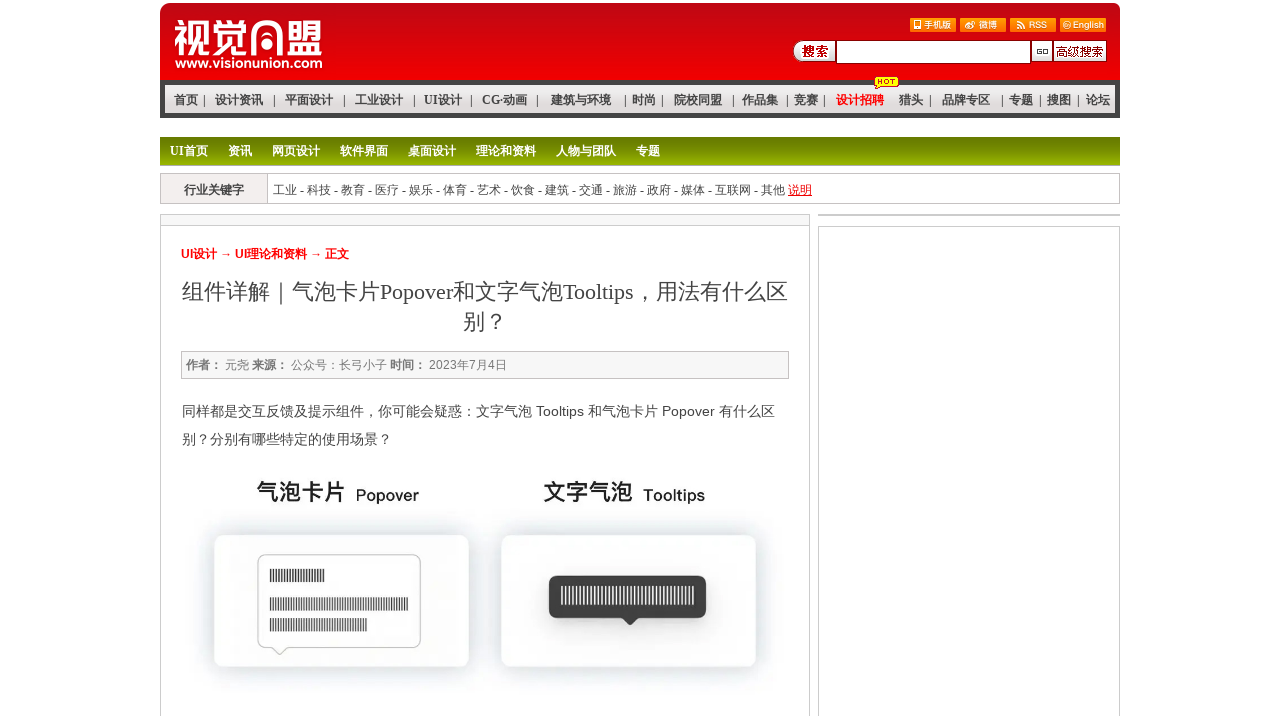

--- FILE ---
content_type: text/html;charset=GBK
request_url: http://www.visionunion.com/article.jsp?code=202306290015
body_size: 8286
content:





<!DOCTYPE html PUBLIC "-//W3C//DTD XHTML 1.0 Transitional//EN" " http://www.w3.org/TR/xhtml1/DTD/xhtml1-transitional.dtd">
<html xmlns:wb=“http://open.weibo.com/wb”>
<head>
<!--BaiDu Auto push-->
<script>
(function(){
    var bp = document.createElement('script');
    var curProtocol = window.location.protocol.split(':')[0];
    if (curProtocol === 'https'){
   bp.src = 'https://zz.bdstatic.com/linksubmit/push.js';
  }
  else{
  bp.src = 'http://push.zhanzhang.baidu.com/push.js';
  }
    var s = document.getElementsByTagName("script")[0];
    s.parentNode.insertBefore(bp, s);
})();
</script>
<!--BaiDu Auto push End-->
<title>组件详解｜气泡卡片Popover和文字气泡Tooltips，用法有什么区别？ - 视觉同盟(VisionUnion.com)</title>
<meta http-equiv="Content-Type" content="text/html; charset=GBK">
<meta name="Description" content="视觉同盟网站（VisionUnion.com）是为全中国及全球各行业的设计师和设计院校在校学生提供全方位服务的专业内容提供商，全面覆盖设计行业，内容信息全面高效及时。是受中国及全球设计师推崇的专业网站，是专业的艺术设计网络媒体。">
<!-- google_ad_section_start -->
<meta name="Keywords" content="平面设计,工业设计,UI设计,CG动画,建筑与环艺,设计人才,设计比赛">
<link rel="stylesheet" href="css/article_css.css" type="text/css">
<link href="css/home2010.css" rel="stylesheet" type="text/css">
<link href="css/article.css" rel="stylesheet" type="text/css">
<link rel="stylesheet" href="http://www.visionunion.com/css/cop_css.css" type="text/css">
<script src="http://tjs.sjs.sinajs.cn/open/api/js/wb.js" type="text/javascript" charset="utf-8"></script>
</head>

<body bgcolor="#ffffff" leftmargin="0" topmargin="3" marginwidth="0">
<script language="JavaScript" src="js/home_head_2010.js"></script><table bgcolor="#ffffff" width="960" border=0 cellpadding=0 cellspacing=0 align="center">
  <tr>
    <td> <table style="border:0px solid #C6C2C2" width="728" border=0 cellpadding=0 cellspacing=0 align="center">
        <tr>
          <td align=center>



		    <div class="_dwmuiockknt"></div>
    <script type="text/javascript"> 
        (window.slotbydup = window.slotbydup || []).push({
            id: "u6992557",
            container: "_dwmuiockknt",
            async: true
        });
    </script>
		
</td>
        </tr>
      </table>
    </td> 
    <td><img src="images/blank.gif" width="4" height="1"></td>
    <td width=117 align=center>
      



		<div class="_ka405tu47vp"></div>
    <script type="text/javascript">
        (window.slotbydup = window.slotbydup || []).push({
            id: "u6946602",
            container: "_ka405tu47vp",
            async: true
        });
    </script>
    <!-- 多条广告如下脚本只需引入一次 -->
    <script type="text/javascript" src="//cpro.baidustatic.com/cpro/ui/cm.js" async="async" defer="defer" >
    </script>
		
</td>
  </tr>
</table>
<table bgcolor="#ffffff"  style="width:960px; margin-left:auto; margin-right:auto; margin-top:5px; margin-bottom:0px;" border=0 cellpadding=0 cellspacing=0 align="center">
<tr><td>



</td></tr>
</table>
<table bgcolor="#ffffff"  style="width:960px; margin-left:auto; margin-right:auto;" border=0 cellpadding=0 cellspacing=0 align="center">
<tr><td>



</td></tr>
</table>
<table bgcolor="#ffffff" border=0 cellpadding=0 cellspacing=0 align="center" style="width:960px; margin-left:auto; margin-right:auto; margin-top:0px; margin-bottom:5px;" >
  <tr>
    <td width=475 align=center><img src="images/blank.gif" width="1" height="3"><br>
      



</td>
    <td><img src="images/blank.gif" width="4" height="1"></td>
    <td width=475 align=center><img src="images/blank.gif" width="1" height="3"><br>
      



</td>
  </tr>
</table>
<script language="javascript">

</script>
<div align="center">
  
<div class="cmenu" style="background-image: url(http://www.visionunion.com/images/interface/menu_bk.gif);">
<ul><li><a href="interface.jsp">UI首页</a></li>
<li><a href="interface_topic.jsp?query_subtopic=ea">资讯</a></li>
<li><a href="interface_topic.jsp?$REQUERY$=1&query_subtopic=eba">网页设计</a></li>
<li><a href="interface_topic.jsp?query_subtopic=ebb">软件界面</a></li>
<li><a href="interface_topic.jsp?query_subtopic=ebd">桌面设计</a></li>
<li><a href="interface_topic.jsp?query_subtopic=ee">理论和资料</a></li>
<li><a href="interface_topic.jsp?$REQUERY$=1&query_subtopic=ej">人物与团队</a></li>
<li class="noli"><a href="speciallist.jsp?$REQUERY$=1&query_channel=e">专题</a></li>
</ul>
</div>
<img src="images/blank.gif" width="1" height="2"><br>






<link href="../css/plane_css.css" rel="stylesheet" type="text/css">
<table bgcolor="#C6C2C2" width="960" border=0 cellpadding=0 cellspacing=1 align="center">
<tr>
<td width="106" height="29" align="center" bgcolor="#f3efee" class="home01"><img src="../images/blank.gif" width="1" height="4"><br>
  <b>行业关键字</b></td>
<td height="29" bgcolor="#FFFFFF" class="home01"><div align="left"><img src="../images/blank.gif" width="1" height="4" style="text-align:left"><br>
    <img src="../images/blank.gif" width="2" height="1">
  
      <a href=articlelistbytrade.jsp?$REQUERY$=1&query_trade=01&query_channel=e class=home01>工业</a>
-
<a href=articlelistbytrade.jsp?$REQUERY$=1&query_trade=03&query_channel=e class=home01>科技</a>
-
<a href=articlelistbytrade.jsp?$REQUERY$=1&query_trade=04&query_channel=e class=home01>教育</a>
-
<a href=articlelistbytrade.jsp?$REQUERY$=1&query_trade=05&query_channel=e class=home01>医疗</a>
-
<a href=articlelistbytrade.jsp?$REQUERY$=1&query_trade=06&query_channel=e class=home01>娱乐</a>
-
<a href=articlelistbytrade.jsp?$REQUERY$=1&query_trade=07&query_channel=e class=home01>体育</a>
-
<a href=articlelistbytrade.jsp?$REQUERY$=1&query_trade=08&query_channel=e class=home01>艺术</a>
-
<a href=articlelistbytrade.jsp?$REQUERY$=1&query_trade=09&query_channel=e class=home01>饮食</a>
-
<a href=articlelistbytrade.jsp?$REQUERY$=1&query_trade=10&query_channel=e class=home01>建筑</a>
-
<a href=articlelistbytrade.jsp?$REQUERY$=1&query_trade=11&query_channel=e class=home01>交通</a>
-
<a href=articlelistbytrade.jsp?$REQUERY$=1&query_trade=12&query_channel=e class=home01>旅游</a>
-
<a href=articlelistbytrade.jsp?$REQUERY$=1&query_trade=14&query_channel=e class=home01>政府</a>
-
<a href=articlelistbytrade.jsp?$REQUERY$=1&query_trade=15&query_channel=e class=home01>媒体</a>
-
<a href=articlelistbytrade.jsp?$REQUERY$=1&query_trade=31&query_channel=e class=home01>互联网</a>
-
<a href=articlelistbytrade.jsp?$REQUERY$=1&query_trade=99&query_channel=e class=home01>其他</a>

  
  <a href="help/keyword_narrate.htm" class="home01" target="_blank"><font color="#ef0000"><u>说明</u></font></a> </div></td>
</tr>
</table>
<div id="main">

<div class="wenzhangmain">
<div class="wenzhangmainleft">
<div class="abox">
	<table width="648" border="0" cellspacing="0" cellpadding="0" style="padding:5px 0px 5px 15px; margin:0px 0px 20px 0px; border-bottom:1px solid #ccc; background-color:#F7F7F7;">
  <tr>
    <td>



		<div class="_dfz18gon18h"></div>
    <script type="text/javascript">
        (window.slotbydup = window.slotbydup || []).push({
            id: "u6946609",
            container: "_dfz18gon18h",
            async: true
        });
    </script>
    <!-- 多条广告如下脚本只需引入一次 -->
    <script type="text/javascript" src="//cpro.baidustatic.com/cpro/ui/cm.js" async="async" defer="defer" >
    </script>
		
</td>
  </tr>
</table><span class="mianbao" style="margin-top:10px;"><b><a href="interface.jsp" class="mainbold">UI设计</a> → <a href="interface_topic.jsp?$REQUERY$=1&query_subtopic=ee" class="mainbold">UI理论和资料</a> → 正文</b></span>
<table width="98%" border=0 align="center" cellpadding=0 cellspacing=0>
<tr><td>
<table border=0 cellpadding=0 cellspacing=4 bgcolor=#ffffff width=100%>
<tr><td align=center bgcolor=#ffffff class=tit01><font color=
#444444
>
组件详解｜气泡卡片Popover和文字气泡Tooltips，用法有什么区别？
</font></td></tr>
<tr><td align=center>
<table bgcolor=#c6c2c2 width=97% border=0 align=center cellpadding=4 cellspacing=1 class=tit02>
<tr><td bgcolor=#f7f7f7><b>作者：</b>
元尧
<b>来源：</b>
公众号：长弓小子
<b>时间：</b>
2023年7月4日
</td></tr>
</table>
</td></tr>
<tr><td><img src=images/blank.gif width=1 height=10></td></tr>
<tr><td bgcolor=#ffffff class=content>
<P>同样都是交互反馈及提示组件，你可能会疑惑：文字气泡 Tooltips 和气泡卡片 Popover 有什么区别？分别有哪些特定的使用场景？</P>
<P align=center><A href="/admin/data/file/img/20230629/20230629001501.jpg" target=_blank><IMG border=0 src="/admin/data/file/img/20230629/20230629001501.jpg" width=600></A></P>
<P>本文就来详细分析下这两个组件的区别和联系，帮助你做好应用。</P>
<P><STRONG>一、气泡卡片&nbsp; Popover</STRONG></P>
<P>气泡卡片（Popover）是当用户点击 / 鼠标移入元素时，就会弹出气泡式的卡片浮层。当对于某个元素有更多的解释性描述和相关操作时，这些内容可以收纳到元素的气泡卡片中，根据用户的操作行为进行展现。</P>
<P align=center><A href="/admin/data/file/img/20230629/20230629001502.jpg" target=_blank><IMG border=0 src="/admin/data/file/img/20230629/20230629001502.jpg" width=600></A></P>
<P>其用法特征是：</P>
<P>1. 用户可以在浮层卡片上进行相关操作，也即气泡卡片可以并需要承载更复杂的内容和交互功能。</P>
<P>2. 卡片中可以包括的内容有：文字说明，图片内容，操作按钮，相关链接等等。</P>
<P>3. 组件功能侧重于：承载信息和操作。即收纳并在需要的时候展示与该元素内容相关的信息和操作。这些信息的特征通常是：</P>
<P><SPAN style="FONT-SIZE: 14px; FONT-FAMILY: 宋体, serif; WHITE-SPACE: normal; WORD-SPACING: 0px; TEXT-TRANSFORM: none; FLOAT: none; FONT-WEIGHT: 400; COLOR: rgb(0,0,0); FONT-STYLE: normal; TEXT-ALIGN: left; ORPHANS: 2; WIDOWS: 2; DISPLAY: inline !important; LETTER-SPACING: normal; BACKGROUND-COLOR: rgb(255,255,255); TEXT-INDENT: 0px; font-variant-ligatures: normal; font-variant-caps: normal; -webkit-text-stroke-width: 0px; text-decoration-thickness: initial; text-decoration-style: initial; text-decoration-color: initial">·</SPAN>并不紧急但比较重要的解释内容；<BR><SPAN style="FONT-SIZE: 14px; FONT-FAMILY: 宋体, serif; WHITE-SPACE: normal; WORD-SPACING: 0px; TEXT-TRANSFORM: none; FLOAT: none; FONT-WEIGHT: 400; COLOR: rgb(0,0,0); FONT-STYLE: normal; TEXT-ALIGN: left; ORPHANS: 2; WIDOWS: 2; DISPLAY: inline !important; LETTER-SPACING: normal; BACKGROUND-COLOR: rgb(255,255,255); TEXT-INDENT: 0px; font-variant-ligatures: normal; font-variant-caps: normal; -webkit-text-stroke-width: 0px; text-decoration-thickness: initial; text-decoration-style: initial; text-decoration-color: initial">·</SPAN>有一部分的用户需要随时阅读的内容；<BR><SPAN style="FONT-SIZE: 14px; FONT-FAMILY: 宋体, serif; WHITE-SPACE: normal; WORD-SPACING: 0px; TEXT-TRANSFORM: none; FLOAT: none; FONT-WEIGHT: 400; COLOR: rgb(0,0,0); FONT-STYLE: normal; TEXT-ALIGN: left; ORPHANS: 2; WIDOWS: 2; DISPLAY: inline !important; LETTER-SPACING: normal; BACKGROUND-COLOR: rgb(255,255,255); TEXT-INDENT: 0px; font-variant-ligatures: normal; font-variant-caps: normal; -webkit-text-stroke-width: 0px; text-decoration-thickness: initial; text-decoration-style: initial; text-decoration-color: initial">·</SPAN>在点击关键操作后给用户确认“是否继续进行”的提示（Ant Design 也单独把这个功能拿出来做成做了一个组件：Popconfirm 气泡确认框，如下图）。</P>
<P align=center><A href="/admin/data/file/img/20230629/20230629001503.jpg" target=_blank><IMG border=0 src="/admin/data/file/img/20230629/20230629001503.jpg" width=600></A></P>
<P><STRONG>二、文字气泡&nbsp; Tooltips</STRONG></P>
<P>文字气泡（Tooltips）是相对简单的文字提示气泡框。用户使用鼠标移入元素后显示提示，移出后提示消失。</P>
<P align=center><A href="/admin/data/file/img/20230629/20230629001504.jpg" target=_blank><IMG border=0 src="/admin/data/file/img/20230629/20230629001504.jpg" width=600></A></P>
<P>其用法特征是：</P>
<P>1. 文字气泡通常不承载复杂的信息和操作，仅提供一段文案解释，也即用户在文字气泡中不能做除阅读外的其它操作。</P>
<P>2. 该组件功能侧重于：解释说明。即对局部内容或元素进行文字性的解释说明。通常来说该气泡是对其载体本身的解释，比如：</P>
<P><SPAN style="FONT-SIZE: 14px; FONT-FAMILY: 宋体, serif; WHITE-SPACE: normal; WORD-SPACING: 0px; TEXT-TRANSFORM: none; FLOAT: none; FONT-WEIGHT: 400; COLOR: rgb(0,0,0); FONT-STYLE: normal; TEXT-ALIGN: left; ORPHANS: 2; WIDOWS: 2; DISPLAY: inline !important; LETTER-SPACING: normal; BACKGROUND-COLOR: rgb(255,255,255); TEXT-INDENT: 0px; font-variant-ligatures: normal; font-variant-caps: normal; -webkit-text-stroke-width: 0px; text-decoration-thickness: initial; text-decoration-style: initial; text-decoration-color: initial">·</SPAN>一个特殊的功能按钮；<BR><SPAN style="FONT-SIZE: 14px; FONT-FAMILY: 宋体, serif; WHITE-SPACE: normal; WORD-SPACING: 0px; TEXT-TRANSFORM: none; FLOAT: none; FONT-WEIGHT: 400; COLOR: rgb(0,0,0); FONT-STYLE: normal; TEXT-ALIGN: left; ORPHANS: 2; WIDOWS: 2; DISPLAY: inline !important; LETTER-SPACING: normal; BACKGROUND-COLOR: rgb(255,255,255); TEXT-INDENT: 0px; font-variant-ligatures: normal; font-variant-caps: normal; -webkit-text-stroke-width: 0px; text-decoration-thickness: initial; text-decoration-style: initial; text-decoration-color: initial">·</SPAN>专有名词、难懂词汇；<BR><SPAN style="FONT-SIZE: 14px; FONT-FAMILY: 宋体, serif; WHITE-SPACE: normal; WORD-SPACING: 0px; TEXT-TRANSFORM: none; FLOAT: none; FONT-WEIGHT: 400; COLOR: rgb(0,0,0); FONT-STYLE: normal; TEXT-ALIGN: left; ORPHANS: 2; WIDOWS: 2; DISPLAY: inline !important; LETTER-SPACING: normal; BACKGROUND-COLOR: rgb(255,255,255); TEXT-INDENT: 0px; font-variant-ligatures: normal; font-variant-caps: normal; -webkit-text-stroke-width: 0px; text-decoration-thickness: initial; text-decoration-style: initial; text-decoration-color: initial">·</SPAN>看不出具体目的地的操作链接<BR><SPAN style="FONT-SIZE: 14px; FONT-FAMILY: 宋体, serif; WHITE-SPACE: normal; WORD-SPACING: 0px; TEXT-TRANSFORM: none; FLOAT: none; FONT-WEIGHT: 400; COLOR: rgb(0,0,0); FONT-STYLE: normal; TEXT-ALIGN: left; ORPHANS: 2; WIDOWS: 2; DISPLAY: inline !important; LETTER-SPACING: normal; BACKGROUND-COLOR: rgb(255,255,255); TEXT-INDENT: 0px; font-variant-ligatures: normal; font-variant-caps: normal; -webkit-text-stroke-width: 0px; text-decoration-thickness: initial; text-decoration-style: initial; text-decoration-color: initial">·</SPAN>特殊的 icon 等。</P>
<P><STRONG>三、使用建议</STRONG></P>
<P>1. 关于使用场景</P>
<P><SPAN style="FONT-SIZE: 14px; FONT-FAMILY: 宋体, serif; WHITE-SPACE: normal; WORD-SPACING: 0px; TEXT-TRANSFORM: none; FLOAT: none; FONT-WEIGHT: 400; COLOR: rgb(0,0,0); FONT-STYLE: normal; TEXT-ALIGN: left; ORPHANS: 2; WIDOWS: 2; DISPLAY: inline !important; LETTER-SPACING: normal; BACKGROUND-COLOR: rgb(255,255,255); TEXT-INDENT: 0px; font-variant-ligatures: normal; font-variant-caps: normal; -webkit-text-stroke-width: 0px; text-decoration-thickness: initial; text-decoration-style: initial; text-decoration-color: initial">·</SPAN>气泡卡片 Popover：常用于承载信息和操作。承载的内容和形式更为多样。<BR><SPAN style="FONT-SIZE: 14px; FONT-FAMILY: 宋体, serif; WHITE-SPACE: normal; WORD-SPACING: 0px; TEXT-TRANSFORM: none; FLOAT: none; FONT-WEIGHT: 400; COLOR: rgb(0,0,0); FONT-STYLE: normal; TEXT-ALIGN: left; ORPHANS: 2; WIDOWS: 2; DISPLAY: inline !important; LETTER-SPACING: normal; BACKGROUND-COLOR: rgb(255,255,255); TEXT-INDENT: 0px; font-variant-ligatures: normal; font-variant-caps: normal; -webkit-text-stroke-width: 0px; text-decoration-thickness: initial; text-decoration-style: initial; text-decoration-color: initial">·</SPAN>文字气泡 Tooltips：常用于解释说明。仅承载简单的文案信息。</P>
<P>2. 关于组件样式</P>
<P>有同学看过 Ant Design 组件库提供的组件样例，会觉得气泡卡片 Popover 是白色背景，而文字气泡 Tooltips 是半透明黑色背景。</P>
<P>其实这两个组件的背景颜色上的差异并不是重点，因为这两个组件都可以使用其他颜色（比如带有透明度的品牌色）做背景底色。颜色并不具备唯一标准。AntD 就提供了多种颜色的文字气泡样式：</P>
<P align=center><A href="/admin/data/file/img/20230629/20230629001505.jpg" target=_blank><IMG border=0 src="/admin/data/file/img/20230629/20230629001505.jpg" width=600></A></P>
<P>3. 关于理解规范</P>
<P>也许你已经发现，即使我们将一个组件的使用规范和应用场景解释得再全面，在使用时也总会出现一些特殊的业务需求和应用场景无法严格按照规范来执行。</P>
<P>面对复杂多样的业务需求，我们更应该学会：在理解业务需求的基础上，合理调整组件的使用方式和样式。</P>
<P>组件的规范对设计师来说并不应该是限制或约束，而是一种能够帮助我们快速实现产品设计一致性，保证基础体验的快速方式。</P>
</td></tr>
<tr><td class=shuming align=right>（责任编辑：<a href="mailto:
visionunion@163.com
" class=shuming>
Admin
</a>）</td></tr>
</table></td></tr>
</table>
  <table width="100%" border="0" cellspacing="0" cellpadding="0" style="padding-bottom:10px;">
  <tr>
    <td width="63%" height="44" style="padding-left:20px;"><wb:follow-button uid="2531543465" type="gray_2" width="136" height="24" ></wb:follow-button></td>
    <td width="37%" align="right" style="font-size:12px;">
<!-- Baidu Button BEGIN -->
<div class="bdsharebuttonbox"><a title="分享到新浪微博" class="bds_tsina" href="#" data-cmd="tsina"></a><a title="分享到微信" class="bds_weixin" href="#" data-cmd="weixin"></a><a title="分享到QQ空间" class="bds_qzone" href="#" data-cmd="qzone"></a><a title="分享到人人网" class="bds_renren" href="#" data-cmd="renren"></a><a title="分享到QQ好友" class="bds_sqq" href="#" data-cmd="sqq"></a><a title="分享到百度贴吧" class="bds_tieba" href="#" data-cmd="tieba"></a><a title="分享到百度新首页" class="bds_bdhome" href="#" data-cmd="bdhome"></a><a title="分享到豆瓣网" class="bds_douban" href="#" data-cmd="douban"></a><a class="bds_more" href="#" data-cmd="more"></a></div>
<script>window._bd_share_config={"common":{"bdSnsKey":{},"bdText":"","bdMini":"2","bdMiniList":false,"bdPic":"","bdStyle":"0","bdSize":"16"},"share":{},"selectShare":{"bdContainerClass":null,"bdSelectMiniList":["tsina","weixin","qzone","renren","sqq","tieba","bdhome","taobao","douban"]}};with(document)0[(getElementsByTagName('head')[0]||body).appendChild(createElement('script')).src='http://bdimg.share.baidu.com/static/api/js/share.js?v=89860593.js?cdnversion='+~(-new Date()/36e5)];</script>
<!-- Baidu Button END -->
<script type="text/javascript">
    /*文章页内文关键字*/
var cpro_id = "u1962701";
</script>
<script src="http://cpro.baidustatic.com/cpro/ui/cnw.js" type="text/javascript"></script>
</td>
  </tr>
</table>

</div>
<div class="dibu">
<div class="sou">



		    <div class="_9ahz1gyoywm"></div>
    <script type="text/javascript"> 
        (window.slotbydup = window.slotbydup || []).push({
            id: "u6992556",
            container: "_9ahz1gyoywm",
            async: true
        });
    </script>
		
</div>
<div class="xiangguan"><span class="xiangmore"><a href="articlelist.jsp?query_channel=e&query_keyword=%u6c14%u6ce1%u5361%u7247%uff0c%50%6f%70%6f%76%65%72%uff0c%u6587%u5b57%u6c14%u6ce1%uff0c%54%6f%6f%6c%74%69%70%73%uff0c%u4ea4%u4e92%u8bbe%u8ba1" target="_blank"><img src="images/btnmore.gif" alt="more" border="0"></a></span><h2><a href="articlelist.jsp?query_channel=e&query_keyword=%u6c14%u6ce1%u5361%u7247%uff0c%50%6f%70%6f%76%65%72%uff0c%u6587%u5b57%u6c14%u6ce1%uff0c%54%6f%6f%6c%74%69%70%73%uff0c%u4ea4%u4e92%u8bbe%u8ba1" target="_blank">相关文章</a></h2>
<div style="margin-left:0px;" class="xianga">
·<a href="articles/202509220022.html" target="_blank"><font color="#444444">“应该写什么？”——别让空白输入框…</font></a><br>

·<a href="articles/202509220020.html" target="_blank"><font color="#444444">一个时间选择器，为何大家都不相同</font></a><br>

·<a href="articles/202508260001.html" target="_blank"><font color="#444444">弹窗、抽屉、当前页和新开页，到底怎…</font></a><br>

·<a href="articles/202508120003.html" target="_blank"><font color="#444444">高密度数据场景的设计实践</font></a><br>

·<a href="articles/202508120002.html" target="_blank"><font color="#444444">刷视频停不下来？背后藏着哪些交互设…</font></a><br>

·<a href="articles/202508050003.html" target="_blank"><font color="#444444">一份真实详细的B端消息提醒实操说明</font></a><br>

·<a href="articles/202508050001.html" target="_blank"><font color="#444444">下拉菜单设计：为什么有的让人秒懂，…</font></a><br>

·<a href="articles/202507220002.html" target="_blank"><font color="#444444">产品交互设计实践(2)-有目的的人机交…</font></a><br>

·<a href="articles/202506040001.html" target="_blank"><font color="#444444">高效完成B端设计验收：关键步骤与常…</font></a><br>

&nbsp;<br>
</div>
</div>

</div>

<div style="margin-top:10px;border:1px solid #CCCCCC;">




		    <div class="_hbbf77i2a5e"></div>
    <script type="text/javascript"> 
        (window.slotbydup = window.slotbydup || []).push({
            id: "u6988280",
            container: "_hbbf77i2a5e",
            async: true
        });
    </script>
		

</div>







<div style="margin-top:10px;border:1px solid #CCCCCC;">




		    <div class="_pahfq1xkhw9"></div>
    <script type="text/javascript"> 
        (window.slotbydup = window.slotbydup || []).push({
            id: "u6999983",
            container: "_pahfq1xkhw9",
            async: true
        });
    </script>
		

</div>







</div><!--文章内容结束-->
<div class="wenzhangmainright">
<div class="slidebox">



		<div class="_wjrhu7pt7u"></div>
    <script type="text/javascript"> 
        (window.slotbydup = window.slotbydup || []).push({
            id: "u6988278",
            container: "_wjrhu7pt7u",
            async: true
        });
    </script>
    <!-- 多条广告如下脚本只需引入一次 -->
    <script type="text/javascript" src="//cpro.baidustatic.com/cpro/ui/cm.js" async="async" defer="defer" >
    </script>
		
</div>

<div class="slidebox">



		<iframe width="100%" height="550" class="share_self"  frameborder="0" scrolling="no" src="http://widget.weibo.com/weiboshow/index.php?language=&width=0&height=550&fansRow=2&ptype=1&speed=0&skin=1&isTitle=1&noborder=0&isWeibo=1&isFans=0&uid=2531543465&verifier=1ec3e6ac&dpc=1"></iframe>
		
</div>

<div class="slidebox">



		<div class="_scm0ea8zstm"></div>
    <script type="text/javascript">
        (window.slotbydup = window.slotbydup || []).push({
            id: "u6946605",
            container: "_scm0ea8zstm",
            async: true
        });
    </script>
    <!-- 多条广告如下脚本只需引入一次 -->
    <script type="text/javascript" src="//cpro.baidustatic.com/cpro/ui/cm.js" async="async" defer="defer" >
    </script>
		
</div>







<div style="margin-bottom: 10px;text-align:center;border:1px solid #CCCCCC;">




			<a href="http://www.visionunion.com/article.jsp?code=202504250005" target="_blank"><img src="/admin/data/ad/202509050001.jpg" width="300" height="250" border="0"></a>
			

<div class="clear"></div>
</div>

<div class="slidebox"><span class="slideboxmore"><a href="http://www.visionunion.com/contest.jsp"><img src="images/btnmore.gif" alt="more" border="0"></a></span><h2><a href="http://www.visionunion.com/contest.jsp">设计竞赛</a></h2>
<ul class="listul">




		<li class="list"><a href="http://www.visionunion.com/articles/202504250005.html" target="_blank"><b><font color="#ff0000">2025 INNODESIGN PRIZE全球创新设计大赛</font></a></b></li>
<li class="list"><a href="http://www.visionunion.com/articles/202503050002.html" target="_blank">2025中国设计智造大奖</li>
<li class="list"><a href="http://www.visionunion.com/articles/202504170004.html" target="_blank">2025年K-Design设计奖</a></li>
<li class="list"><a href="http://www.visionunion.com/articles/202504090003.html" target="_blank"> 2025年台湾国际学生设计竞赛（TISDC）</a></li>
<li class="list"><a href="http://www.visionunion.com/articles/202504210012.html" target="_blank">2026德国IF设计奖</a></li>
<li class="list"><a href="http://www.visionunion.com/articles/202504090002.html" target="_blank">2025日本G-Mark优良设计奖</a></li>
		

<div class="clear"></div>
</ul>
</div>
<div style="margin-bottom: 10px;text-align:center;border:1px solid #CCCCCC;">




		    <div class="_oo6nrihku1"></div>
    <script type="text/javascript"> 
        (window.slotbydup = window.slotbydup || []).push({
            id: "u6988279",
            container: "_oo6nrihku1",
            async: true
        });
    </script>
		

<div class="clear"></div>
</div>
<div class="slidebox" style="border-bottom:0px; margin-bottom:0px;"><h2>作品欣赏</h2>
<ul class="piclist">




		<li class="piclistli"><a href="http://www.visionunion.com/articles/202108090001.html" target="_blank"><img src="http://www.visionunion.com/freeinfo/4944056706844842.jpg" width="115" height="115" border="0"></a></li>
<li class="piclistli"><a href="http://www.visionunion.com/articles/202108280009.html" target="_blank"><img src="http://www.visionunion.com/freeinfo/878798576262691.jpg" width="115" height="115" border="0"></a></li>
<li class="piclistli"><a href="http://www.visionunion.com/articles/202106250005.html" target="_blank"><img src="http://www.visionunion.com/freeinfo/7079549727325016.jpg" width="115" height="115" border="0"></a></li>
<li class="piclistli"><a href="http://www.visionunion.com/articles/202107190005.html" target="_blank"><img src="http://www.visionunion.com/freeinfo/00442204506076.jpg" width="115" height="115" border="0"></a></li>
		

<div class="clear"></div>
</ul>
</div><div class="clear"></div>
<div class="slidebox" style="border-top:0px;"><div align="center" style="padding:0px;"><form action="soutulist.jsp" method="post" style="padding:0px; margin:6px 0px 6px 0px;">
<input type="text" name="query_keyword" style="width:150; border:1px solid #ccc; font-size:15px; size=15" class="home01"> <input type="image" src="http://www.visionunion.com/images/btn_wensoutu.gif" border="0" alt="搜索" align="absbottom" name="image22"></form></div>
<ul class="soututags">




		<li class="soututagsli"><a href="http://www.visionunion.com/soutulist.jsp?query_keyword=海报" target="_blank">海报</a></li>
<li class="soututagsli"><a href="http://www.visionunion.com/soutulist.jsp?query_keyword=logo" target="_blank">LOGO</a></li>
<li class="soututagsli"><a href="http://www.visionunion.com/soutulist.jsp?query_keyword=汽车" target="_blank">汽车</a></li>
<li class="soututagsli"><a href="http://www.visionunion.com/soutulist.jsp?query_keyword=酷站" target="_blank">酷站</a></li>
<li class="soututagsli"><a href="http://www.visionunion.com/soutulist.jsp?query_keyword=手机" target="_blank">手机</a></li>
<li class="soututagsli"><a href="http://www.visionunion.com/soutulist.jsp?query_keyword=家具" target="_blank">家具</a></li>
<li class="soututagsli"><a href="http://www.visionunion.com/soutulist.jsp?query_keyword=别墅" target="_blank">别墅</a></li>
<li class="soututagsli"><a href="http://www.visionunion.com/soutulist.jsp?query_keyword=游戏" target="_blank">游戏</a></li>
		

<div class="clear"></div>
</ul>
</div>
<div style="text-align:center; margin:0px 0px 10px 0px;">



</div>
	
<div style="margin-bottom: 10px;text-align:center;border:1px solid #CCCCCC;">




		    <div class="_uffh7oqgx6c"></div>
    <script type="text/javascript"> 
        (window.slotbydup = window.slotbydup || []).push({
            id: "u7005332",
            container: "_uffh7oqgx6c",
            async: true
        });
    </script>
		

<div class="clear"></div>
</div>
	
<div class="slidebox">
  <h2>精彩推荐</h2>



		<table width="94%" border="0" align="center" cellpadding="0" cellspacing="0">
  <tr>
    <td height="35" colspan="2"><a href="http://www.visionunion.com/articles/201706010005.html" target="_blank"><strong><font color=red>不忘初心——北京科技大学覃京燕教授专访</font></strong></a></td>
    </tr>
  <tr>
    <td width="40%"><a href="http://www.visionunion.com/articles/201706010005.html" target="_blank"><img src="http://www.visionunion.com/freeinfo/245715892270096.jpg" width="103" height="78" border="0" style="border:1px solid #ccc; padding:1px;"></a></td>
    <td width="60%" style="font-size:12px; color:#333; line-height:18px;">北京科技大学工业设计系教授、计算机与通信工程学院博导、上海美术学院博士生导师、台湾华梵大学客座教授… [<a href="http://www.visionunion.com/articles/201706010005.html" target="_blank">详细</a>]</td>
  </tr>
  <tr>
  <td colspan="2"><img src="images/blank.gif" width="1" height="5"></td>
  </tr>
  <tr>
    <td colspan="2" style="border-bottom:1px solid #ccc;"><img src="images/blank.gif" width="1" height="1"></td>
    </tr>
</table>

<ul class="listul">
<li class="list"><a href="http://www.visionunion.com/articles/201808300003.html" target="_blank">中国人民大学艺术学院陈炯教授专访</a></li>
<li class="list"><a href="http://www.visionunion.com/articles/201706010003.html" target="_blank">清华大学美术学院付志勇教授专访</a></li>
<li class="list"><a href="http://www.visionunion.com/articles/201706010012.html" target="_blank">四川美术学院谢亚平教授专访</a></li>
<li class="list"><a href="http://www.visionunion.com/articles/201706120001.html" target="_blank">北京邮电大学侯文军教授专访</a></li>
<li class="list"><a href="http://www.visionunion.com/articles/201706140003.html" target="_blank">华中科技大学黄朝晖教授专访</a></li>
<li class="list"><a href="http://www.visionunion.com/articles/201706010007.html" target="_blank">山东工艺美术学院顾群业教授专访</a></li>
<li class="list"><a href="http://www.visionunion.com/articles/201706010009.html" target="_blank">天津美术学院薛明教授专访</a></li>
<li class="list"><a href="http://www.visionunion.com/articles/201706010011.html" target="_blank">湖北美术学院凃志初教授专访</a></li>
<li class="list"><a href="http://www.visionunion.com/articles/201706010014.html" target="_blank">北京城市学院任丽凤教授专访</a></li>
<li class="list"><a href="http://www.visionunion.com/articles/201706010015.html" target="_blank">中央美术学院陈慰平老师专访</a></li>
<li class="list"><a href="http://www.visionunion.com/articles/201706080005.html" target="_blank">北京印刷学院许力老师专访</a></li>
<li class="list"><a href="http://www.visionunion.com/articles/201706080003.html" target="_blank">天津美术学院刘晓初老师专访</a></li>
<li class="list"><a href="http://www.visionunion.com/articles/201706140005.html" target="_blank">天津外国语大学王济军教授专访</a></li>
<li class="list"><a href="http://www.visionunion.com/articles/201706190008.html" target="_blank">北京交通大学张野副教授专访</a></li>
<li class="list"><a href="http://www.visionunion.com/articles/201706260008.html" target="_blank">中国传媒大学黄石副教授专访</a></li>
<div class="clear"></div>
</ul>
		

</div>





		<div class="slidebox" style="padding:15px;line-height:18px;font-size:12px;">
 <b>欢迎关注视觉同盟微信公众号：</b><br>
 微信公众平台：搜索“vudn2004”或扫描下面二维码：<br>
 <img src="http://www.visionunion.com/images/vudn_weixin.jpg">
</div>
		

	




		<div style="margin-bottom: 10px;text-align:center;border:1px solid #CCCCCC;">
    <div class="_cjdkpfm1itj"></div>
    <script type="text/javascript"> 
        (window.slotbydup = window.slotbydup || []).push({
            id: "u6999985",
            container: "_cjdkpfm1itj",
            async: true
        });
    </script>
</div>
		


</div><!--文章右边栏结束-->
</div><div class="clear"></div>

<div class="clear"></div>

<div class="redline"></div>

</div>

<table width="960" border=0 cellpadding=0 cellspacing=0 align="center" style="margin-top:10px;">
<tr><td align="center" class="home01">
<a href="help/aboutus_en.htm" class="home01" target="_blank">English</a> | <a href="help/aboutus.htm" class="home01" target="_blank">关于我们</a> | <a href="help/site_map.htm" class="home01" target="_blank">站点地图</a> | <a href="help/contact.htm" class="home01" target="_blank">联系热线</a> | <a href="help/vu_link.htm" class="home01" target="_blank">合作伙伴</a> | <a href="help/artistic_adviser.htm" class="home01" target="_blank">艺术顾问</a> | <a href="admin/xml/rss.xml" class="home01" target="_blank">订阅</a> | <a href="help/mobile.htm" class="home01" target="_blank"><font color=#ff0000">手机版</font></a><br>
<div class="cop">版权所有 &copy; 2004-2026 视觉同盟 visionUnion.com）<br>
Copyright &copy; 2004-2026 VisionUnion.com Incorporated. All rights reserved</div></td></tr></table>
<table width="145" border=0 cellpadding=0 cellspacing=0 align="center">
<tr>
<td height="29" align="center" class="home01"><a href="http://www.beian.miit.gov.cn/" target="_blank" class="home01">京ICP备09005192号</a></td>
</tr>
</table>

<table width="850" border=0 cellpadding=0 cellspacing=0 align="center">
<tr>
<td align="center" class="home01">视觉同盟旗下子站：<a href="http://www.visionunion.com/brandarea.jsp" target="_blank" class="home01"><font color="#ff0000">品牌专区</font></a> | <a href="http://www.visionunion.com" target="_blank" class="home01">创意设计人才网</a> | <a href="http://blog.visionunion.com" target="_blank" class="home01">视觉同盟社区</a> | <a href="http://www.visionunion.com" target="_blank" class="home01">视觉同盟论坛</a> | <a href="http://www.visionunion.com/help/aboutus_en.htm" target="_blank" class="home01">英文版</a></td>
</tr>
</table>
<br>
</body>
</html>			   


--- FILE ---
content_type: text/css
request_url: http://www.visionunion.com/css/article_css.css
body_size: 838
content:
.home01 {FONT-SIZE: 12px; COLOR: #444444; LINE-HEIGHT: 20px; FONT-FAMILY: "宋体"; TEXT-DECORATION: none}
.home01 a{FONT-SIZE: 12px; COLOR: #444444; LINE-HEIGHT: 20px; FONT-FAMILY: "宋体"; TEXT-DECORATION: none}
.home01 a:hover{FONT-SIZE: 12px; COLOR: #444444; LINE-HEIGHT: 20px; FONT-FAMILY: "宋体"; TEXT-DECORATION: none}
.link01 {FONT-SIZE: 12px; COLOR: #444444; LINE-HEIGHT: 21px; FONT-FAMILY: "宋体"; TEXT-DECORATION: none}
.link01 a:hover {FONT-SIZE: 12px; COLOR: #CC0000; LINE-HEIGHT: 21px; FONT-FAMILY: "宋体"; TEXT-DECORATION: underline}
.tit01 {padding:10px 0;FONT-SIZE: 22px; COLOR: #444444; LINE-HEIGHT: 30px; FONT-FAMILY: "Microsoft Yahei","微软雅黑","黑体","宋体"; TEXT-DECORATION: none}
.tit01 b {font-weight:normal}
.tit02 {text-align: left;FONT-SIZE: 12px; COLOR: #777777; LINE-HEIGHT: 18px; FONT-FAMILY: "Microsoft Yahei", 微软雅黑, "STHeiti Light", 华文细黑, SimSun, 宋体, Arial, sans-serif; TEXT-DECORATION: none}
.content {padding:0 10px;FONT-SIZE: 14px; COLOR: #444444; LINE-HEIGHT: 28px; FONT-FAMILY: "Microsoft Yahei", 微软雅黑, "STHeiti Light", 华文细黑, SimSun, 宋体, Arial, sans-serif; TEXT-DECORATION: none}
.content a{FONT-SIZE: 14px; COLOR: #444444; LINE-HEIGHT: 28px; FONT-FAMILY: "Microsoft Yahei", 微软雅黑, "STHeiti Light", 华文细黑, SimSun, 宋体, Arial, sans-serif; TEXT-DECORATION: underline}
.content a:hover{ color:#CC0000;}
.shuming {FONT-SIZE: 12px; COLOR: #ef0000; LINE-HEIGHT: 22px; FONT-FAMILY: "宋体"; TEXT-DECORATION: none}
.mainblack {FONT-SIZE: 12px; COLOR: #333333; LINE-HEIGHT: 20px; FONT-FAMILY: "宋体"; TEXT-DECORATION: none}
.mainblack a {FONT-SIZE: 12px; COLOR: #333333; LINE-HEIGHT: 20px; FONT-FAMILY: "宋体"; TEXT-DECORATION: none}
.mainblack a:hover {FONT-SIZE: 12px; COLOR: #0063C6; LINE-HEIGHT: 20px; FONT-FAMILY: "宋体"; TEXT-DECORATION: none}
.mainblackbold {FONT-SIZE: 12px;COLOR: #333333;FONT-FAMILY: "宋体";TEXT-DECORATION: none;font-weight: bold;}
.mainblackbold a {FONT-SIZE: 12px;COLOR: #333333;FONT-FAMILY: "宋体";TEXT-DECORATION: none;font-weight: bold;}
.mainblackbold a:hover {FONT-SIZE: 12px;COLOR: #0063C6;FONT-FAMILY: "宋体";TEXT-DECORATION: none;font-weight: bold;}
.mainbrownbold {FONT-SIZE: 12px;COLOR: #C37802;FONT-FAMILY: "宋体";TEXT-DECORATION: none;font-weight: bold;}
.mainbrownbold a {FONT-SIZE: 12px;COLOR: #C37802;FONT-FAMILY: "宋体";TEXT-DECORATION: none;font-weight: bold;}
.mainbrownbold a:hover{FONT-SIZE: 12px;COLOR: #C37802;FONT-FAMILY: "宋体";TEXT-DECORATION: none;font-weight: bold;}
.maingrey {FONT-SIZE: 12px; COLOR: #444444; LINE-HEIGHT: 20px; FONT-FAMILY: "宋体"; TEXT-DECORATION: none}
.maingrey a {FONT-SIZE: 12px; COLOR: #444444; LINE-HEIGHT: 20px; FONT-FAMILY: "宋体"; TEXT-DECORATION: none}
.maingrey a:hover{FONT-SIZE: 12px; COLOR: #444444; LINE-HEIGHT: 20px; FONT-FAMILY: "宋体"; TEXT-DECORATION: underline}
.mainbluebold {FONT-SIZE: 12px;COLOR: #555555;FONT-FAMILY: "宋体";TEXT-DECORATION: none;font-weight: bold;}
.mainbluebold a {FONT-SIZE: 12px;COLOR: #555555;FONT-FAMILY: "宋体";TEXT-DECORATION: none;font-weight: bold;}
.mainbluebold a:hover{FONT-SIZE: 12px;COLOR: #555555;FONT-FAMILY: "宋体";TEXT-DECORATION: none;font-weight: bold;}
.mainblue {FONT-SIZE: 12px;COLOR: #ef0000;FONT-FAMILY: "宋体";TEXT-DECORATION: none;}
.mainblue a {FONT-SIZE: 12px;COLOR: #ef0000;FONT-FAMILY: "宋体";TEXT-DECORATION: none;}
.mainblue a:hover{FONT-SIZE: 12px;COLOR: #ef0000;FONT-FAMILY: "宋体";TEXT-DECORATION: underline;}
.mainwhitebold {FONT-SIZE: 12px;COLOR: #ffffff;FONT-FAMILY: "宋体";TEXT-DECORATION: none;font-weight: bold;}
.mainred {FONT-SIZE: 12px;COLOR: #EF0000;FONT-FAMILY: "宋体";TEXT-DECORATION: none;}
.mainboldindustry {FONT-SIZE: 12px;COLOR: #0063C6;FONT-FAMILY: "宋体";TEXT-DECORATION: none;font-weight: bold;}
.mainrosebold {FONT-SIZE: 12px;COLOR: #BA008C;FONT-FAMILY: "宋体";TEXT-DECORATION: none;font-weight: bold;}
.mainsmaltbold {FONT-SIZE: 12px;COLOR: #3B7DB1;FONT-FAMILY: "宋体";TEXT-DECORATION: none;font-weight: bold;}
.maingreenbold {FONT-SIZE: 12px;COLOR: #6A7E00;FONT-FAMILY: "宋体";TEXT-DECORATION: none;font-weight: bold;}
.maintuijian {FONT-SIZE: 12px;COLOR: #333333;FONT-FAMILY: "宋体";TEXT-DECORATION: none;line-height: 19px;}
.maintuijian a{
	FONT-SIZE: 12px;
	COLOR: #333333;
	FONT-FAMILY: "宋体";
	TEXT-DECORATION: underline;
	line-height: 19px;
}
.maintuijian a:hover{FONT-SIZE: 12px;COLOR: #333333;FONT-FAMILY: "宋体";TEXT-DECORATION: underline;line-height: 19px;}
.textinput {
	border: 1px solid #a7a7a7;
	font-size: 13px;
	color: #666666;
	background-color: #FFFFFF;

}


.comment {
	 clear: both;
	 padding-top:10px;
	 padding-bottom:10px;
}

.comment .wframe {
	border:1px solid #CCCCCC;
}

.comment .wframe .itit {
	font-weight:bold;
	padding:10px;
	background-color: #EFEFEF;
	font-size: 16px;
	color:#444444;
	border-bottom:1px solid #CCCCCC;
}

.comment .wframe .icontent {
	padding:15px 15px 0 15px;
}

--- FILE ---
content_type: text/css
request_url: http://www.visionunion.com/css/article.css
body_size: 1028
content:
.wenzhangmain {
}
.wenzhangmainleft {
	width: 650px;
	float: left;
}
.wenzhangmainleft P{
margin-bottom:20px;
}
.wenzhangmainright {
	width: 302px;
	float: left;
	margin-left: 8px;
}
.abox {
	border: 1px solid #ccc; padding-top:0px;
}
.slidebox {
	border: 1px solid #ccc;
	margin-bottom:10px;
	background-color: #fff;overflow:auto; zoom:1;
}
.slidebox h2 {
	font-size: 16px;
	padding: 10px 0px 5px 10px;
	border-bottom: 1px solid #ccc;
	background-color: #efefef;
	color: #57544f;
}
.slidebox h2 a {
	font-size: 16px; color:#57544f;
}
.slidebox h2 a:hover {
	font-size: 16px; color:#57544f; text-decoration:none;
}
.slidebox .list {
	background-image: url(../images/ico_slbox.gif);
	background-repeat: no-repeat;
	margin:7px 0px 5px 5px;
	background-position: left middle;
	padding-left: 10px;
	float: none;
}
.slidebox a:hover {
	color: #CC0000;
	text-decoration:underline;
}

.slidebox .listul {
	margin-top: 10px;
	margin-bottom: 10px;
}

.slidebox .slideboxmore {
	float: right;
	margin: 10px 10px 0px 0px;
}
.slidebox .piclist {
	padding: 10px 0px 0px 0px;
}
.slidebox .piclist .piclistli {
	float: left;
	padding: 0px 10px 10px 10px;
	margin: 0px 0px 0px 10px;
	background: none;
}

.piclist .piclistli a img{
	border: 1px solid #ddd;
	width:110px;
	height:110px;
	padding:1px;
}
.piclist .piclistli a:hover img {
	border:1px solid #FF0000;
}
.soututags {
	padding: 0px 0px 0px 20px;
	margin-bottom: 10px;
}
.soututags .soututagsli {
	margin: 5px 5px 0px 5px;
	width: 45px;
	text-align: center;display: inline;  float: left; *float: none; *zoom: 1;
}
.soututags .soututagsli a {
	text-decoration: underline;display: block; float: left;
}
.dibu {
	padding-top: 10px;
	height: 282px;
}
.dibu .sou {
	width: 336px;
	height: 280px;
	border: 1px solid #ccc;
	float: left;
}
.dibu .xiangguan {
	width: 300px;
	height:280px;
	float: left;
	margin-left: 10px;
	border: 1px solid #ccc;
}
.dibu .xiangguan .xianga {padding-left:9px;}
.dibu .xiangguan .xianga a{font-size:14px; line-height:24px;}
.dibu .xiangguan .xianga a:hover { color:#CC0000; text-decoration:underline;}
.alexa{ text-align:center; margin-bottom:10px;}
.dibu .xiangguan h2{
margin:10px;
border-bottom:1px dotted #ccc;
padding-bottom:5px;
}
.dibu .xiangguan h2 a{
font-size:16px; color:#CC0000;  text-decoration:none;
}
.dibu .xiangguan .xiangmore {
	float: right;
	margin: 15px 10px 0px 0px;
}
 .cmenu {
	clear: both;
	width: 960px;
	height:29px;
	line-height:29px;
	margin-left: auto;
	margin-right: auto;
	margin-bottom: 5px;
}
.cmenu li {
	padding-left: 10px;
	background: url(../images/ico_cmenu.gif) no-repeat right middle;
	padding-right: 10px;
}
.cmenu .noli {
background:none;
}
.cmenu a {
	font-family: "宋体";
	font-weight: bold;
	color: #fff;
}

#main { margin-top:10px;}

#main .redline {
	height: 5px;
	background-color: #CC0000;
	font-size: 1px;
}

.mianbao{ color:#FF0000; font-size:12px; padding:10px 0px 30px 20px; margin-top:10px;}
.mianbao a{ color:#FF0000; font-size:12px;}
.goldcss {TEXT-ALIGN: center;  DISPLAY: none; solid; padding: 5px; width:950px; margin-left:auto; margin-right:auto; margin-bottom:8px; border:1px #E7E7E7 solid;}
.goldcss li { margin:3px 6px 3px 0; display: inline;  float: left; *float: none; *zoom: 1;
}
.goldcss li a{display: block; float: left;}
.goldcss ul {
	margin: 0;
	padding: 0;
}

--- FILE ---
content_type: application/x-javascript
request_url: http://www.visionunion.com/js/home_head_2010.js
body_size: 1563
content:
document.write("<table width='960' border=0 cellpadding=0 cellspacing=0 align='center'>");
document.write("<form action='http://www.visionunion.com/ggsearch.htm' id='cse-search-box' target='_blank'>");
document.write("<tr>");
document.write("<td width='176'><a href='http://www.visionunion.com/' title='视觉同盟(VisionUnion.com)'><img src='http://www.visionunion.com/images/vu_logo.png' width='176' height='77' border='0' alt='视觉同盟(VisionUnion.com)'></a></td>");
document.write("<td background='http://www.visionunion.com/images/tiltle_bg_01.png' align='right'><img src='http://www.visionunion.com/images/blank.gif' height='77'></td>");
document.write("<td background='http://www.visionunion.com/images/tiltle_bg_01.png' width='257' align='center'>");
document.write("<table width='257' border=0 cellpadding=0 cellspacing=0 align='center'>");
document.write("<tr><td align='right' colspan='4'><a href='http://www.visionunion.com/help/mobile.htm' target='_blank' title='手机版'><img src='http://www.visionunion.com/images/mobile.png' width='46' height='14' border='0' alt='手机版'></a> <a href='http://e.weibo.com/design1215' target='_blank' title='同盟微博'><img src='http://www.visionunion.com/images/weibo.png' width='46' height='14' border='0' alt='同盟微博'></a> <a href='http://www.visionunion.com/admin/xml/rss.xml' target='_blank' title='点击订阅视觉同盟网站RSS更新'><img src='http://www.visionunion.com/images/rss.png' width='46' height='14' border='0' alt='点击订阅视觉同盟网站RSS更新'></a> <a href='http://www.visionunion.com/help/aboutus_en.htm' target='_blank' title='English'><img src='http://www.visionunion.com/images/en.png' width='46' height='14' border='0' alt='English'></a><img src='http://www.visionunion.com/images/blank.gif' width='1' height='1'></td></tr>");
document.write("<tr>");
document.write("<td width='43' align='center'><img src='http://www.visionunion.com/images/blank.gif' width='1' height='3'><br><img src='http://www.visionunion.com/images/top_stit.gif' width='43' height='22' alt='站内搜索'></td>");
document.write("<td width='132' align='center'><img src='http://www.visionunion.com/images/blank.gif' width='1' height='4'><br><input type='hidden' name='cx' value='009916727626023180041:khim2evo43k' /><input type='hidden' name='cof' value='FORID:9' /><input type='hidden' name='ie' value='GBK' /><input type='text' name='q' style='width:125; border:1px solid #890100; font-size:15px; size=15' class='home01'></td>");
document.write("<td width='22' align='center'><img src='http://www.visionunion.com/images/blank.gif' width='1' height='3'><br><input type='image' src='http://www.visionunion.com/images/top_go.gif' width='22' height='22' border='0' alt='Go' align='absbottom' name='sa'></td>");
document.write("<td width='60' align='center'><img src='http://www.visionunion.com/images/blank.gif' width='1' height='3'><br><a href='http://www.visionunion.com/filesearchgaoji.jsp' target='_blank'><img src='http://www.visionunion.com/images/top_gj.gif' width='54' height='22' border='0' alt='高级搜索'></a></td>");
document.write("</tr></table></td>");
document.write("<td width='13' align='right'><img src='http://www.visionunion.com/images/bg_right.png' width='13' height='77'></td>");
document.write("</tr>");
document.write("</form>");
document.write("</table>");
document.write("<table bgcolor='#444444' width='960' border=0 cellpadding=0 cellspacing=5 align='center' style='margin-bottom:5px;'>");
document.write("<tr><td align='center'>");
document.write("<table background='http://www.visionunion.com/images/top_bg.gif' width='950' height='28' border=0 cellpadding=0 cellspacing=0>");
document.write("<tr>");
document.write("<td align='center' height='28'><img src='http://www.visionunion.com/images/blank.gif' width='3' height='1'></td>");
document.write("<td align='center' height='28' class='home01'><img src='http://www.visionunion.com/images/blank.gif' width='1' height='2'><br><b><a href='http://www.visionunion.com' class='home01'>首页</a></b></td>");
document.write("<td align='center' height='28' class='home01'><img src='http://www.visionunion.com/images/blank.gif' width='1' height='2'><br><b>|</b></td>");
document.write("<td align='center' height='28' class='home01'><img src='http://www.visionunion.com/images/blank.gif' width='1' height='2'><br><b><a href='http://www.visionunion.com/news.jsp?$REQUERY$=1' class='home01'>设计资讯</a></b></td>");
document.write("<td align='center' height='28' class='home01'><img src='http://www.visionunion.com/images/blank.gif' width='1' height='2'><br><b>|</b></td>");
document.write("<td align='center' height='28' class='home01'><img src='http://www.visionunion.com/images/blank.gif' width='1' height='2'><br><b><a href='http://www.visionunion.com/plane.jsp' class='home01'>平面设计</a></b></td>");
document.write("<td align='center' height='28' class='home01'><img src='http://www.visionunion.com/images/blank.gif' width='1' height='2'><br><b>|</b></td>");
document.write("<td align='center' height='28' class='home01'><img src='http://www.visionunion.com/images/blank.gif' width='1' height='2'><br><b><a href='http://www.visionunion.com/industry.jsp' class='home01'>工业设计</a></b></td>");
document.write("<td align='center' height='28' class='home01'><img src='http://www.visionunion.com/images/blank.gif' width='1' height='2'><br><b>|</b></td>");
document.write("<td align='center' height='28' class='home01'><img src='http://www.visionunion.com/images/blank.gif' width='1' height='2'><br><b><a href='http://www.visionunion.com/interface.jsp' class='home01'>UI设计</a></b></td>");
document.write("<td align='center' height='28' class='home01'><img src='http://www.visionunion.com/images/blank.gif' width='1' height='2'><br><b>|</b></td>");
document.write("<td align='center' height='28' class='home01'><img src='http://www.visionunion.com/images/blank.gif' width='1' height='2'><br><b><a href='http://www.visionunion.com/cg.jsp' class='home01'>CG·动画</a></b></td>");
document.write("<td align='center' height='28' class='home01'><img src='http://www.visionunion.com/images/blank.gif' width='1' height='2'><br><b>|</b></td>");
document.write("<td align='center' height='28' class='home01'><img src='http://www.visionunion.com/images/blank.gif' width='1' height='2'><br><b><a href='http://www.visionunion.com/architecture.jsp' class='home01'>建筑与环境</a></b></td>");
document.write("<td align='center' height='28' class='home01'><img src='http://www.visionunion.com/images/blank.gif' width='1' height='2'><br><b>|</b></td>");
document.write("<td align='center' height='28' class='home01'><img src='http://www.visionunion.com/images/blank.gif' width='1' height='2'><br><b><a href='http://www.visionunion.com/fashion.jsp' class='home01'>时尚</a></b></td>");
document.write("<td align='center' height='28' class='home01'><img src='http://www.visionunion.com/images/blank.gif' width='1' height='2'><br><b>|</b></td>");
document.write("<td align='center' height='28' class='home01'><img src='http://www.visionunion.com/images/blank.gif' width='1' height='2'><br><b><a href='http://www.visionunion.com/school.jsp' class='home01'>院校同盟</a></b></td>");
document.write("<td align='center' height='28' class='home01'><img src='http://www.visionunion.com/images/blank.gif' width='1' height='2'><br><b>|</b></td>");
document.write("<td align='center' height='28' class='home01'><img src='http://www.visionunion.com/images/blank.gif' width='1' height='2'><br><b><a href='http://www.visionunion.com/member.jsp' class='home01'>作品集</a></b></td>");
document.write("<td align='center' height='28' class='home01'><img src='http://www.visionunion.com/images/blank.gif' width='1' height='2'><br><b>|</b></td>");
document.write("<td align='center' height='28' class='home01'><img src='http://www.visionunion.com/images/blank.gif' width='1' height='2'><br><b><a href='http://www.visionunion.com/contest.jsp' class='home01'>竞赛</a></b></td>");
document.write("<td align='center' height='28' class='home01'><img src='http://www.visionunion.com/images/blank.gif' width='1' height='2'><br><b>|</b></td>");
document.write("<td align='center' height='28' class='home01'><img src='http://www.visionunion.com/images/blank.gif' width='1' height='2'><br><b><a href='http://www.visionunion.com' class='home01'><SPAN style='POSITION: absolute; PADDING-BOTTOM: 0px; MARGIN: -14px 0px 0px; PADDING-LEFT: 38px; PADDING-RIGHT: 0px; PADDING-TOP: 0px'><IMG src='http://www.visionunion.com/images/menuhot.gif'></SPAN><font color='red'>设计招聘</font></a></b></td>");
document.write("<td align='center' height='28' class='home01'><img src='http://www.visionunion.com/images/blank.gif' width='1' height='2'><br><b><a href='http://www.visionunion.com' class='home01' target='_blank'>猎头</a></b></td>");
document.write("<td align='center' height='28' class='home01'><img src='http://www.visionunion.com/images/blank.gif' width='1' height='2'><br><b>|</b></td>");
document.write("<td align='center' height='28' class='home01'><img src='http://www.visionunion.com/images/blank.gif' width='1' height='2'><br><b><a href='brandarea.jsp' class='home01'>品牌专区</a></b></td>");
document.write("<td align='center' height='28' class='home01'><img src='http://www.visionunion.com/images/blank.gif' width='1' height='2'><br><b>|</b></td>");
document.write("<td align='center' height='28' class='home01'><img src='http://www.visionunion.com/images/blank.gif' width='1' height='2'><br><b><a href='http://www.visionunion.com/speciallistall.jsp?$REQUERY$=1' class='home01'>专题</a></b></td>");
document.write("<td align='center' height='28' class='home01'><img src='http://www.visionunion.com/images/blank.gif' width='1' height='2'><br><b>|</b></td>");
document.write("<td align='center' height='28' class='home01'><img src='http://www.visionunion.com/images/blank.gif' width='1' height='2'><br><b><a href='http://www.visionunion.com/soutu.jsp' class='home01'>搜图</a></b></td>");
document.write("<td align='center' height='28' class='home01'><img src='http://www.visionunion.com/images/blank.gif' width='1' height='2'><br><b>|</b></td>");
document.write("<td align='center' height='28' class='home01'><img src='http://www.visionunion.com/images/blank.gif' width='1' height='2'><br><b><a href='http://forum.visionunion.com' class='home01'>论坛</a></b></td>");
document.write("</td></tr>");
document.write("</table>");
document.write("</td></tr>");
document.write("</table>");

var _bdhmProtocol = (("https:" == document.location.protocol) ? " https://" : " http://");                                                                   
document.write(unescape("%3Cscript src='" + _bdhmProtocol + "hm.baidu.com/h.js%3F3537a982d26bdc5884edbe32e02c01e0' type='text/javascript'%3E%3C/script%3E"));
